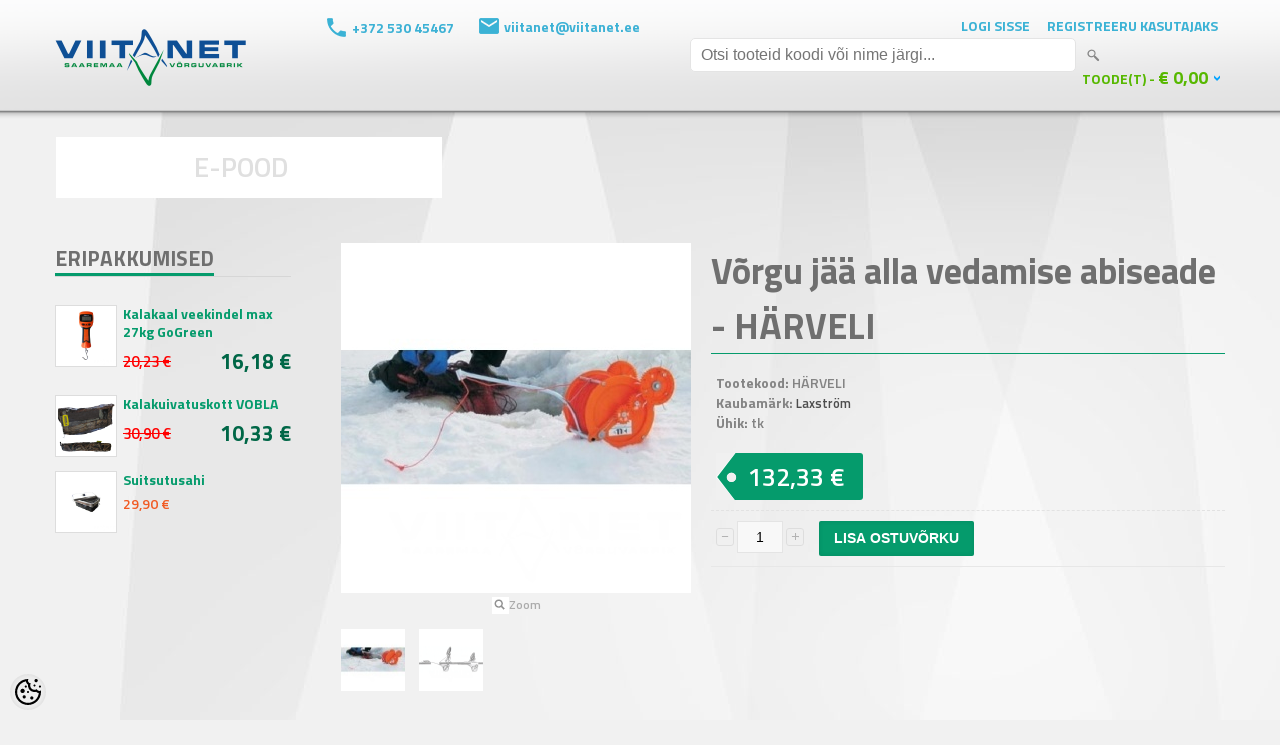

--- FILE ---
content_type: text/html; charset=UTF-8
request_url: https://www.viitanet.ee/et/a/vorgu-jaa-alla-vedamise-abiseade-harveli
body_size: 17012
content:
<!DOCTYPE html>
<html dir="ltr" lang="et">
<head>
<title>Võrgu jää alla vedamise abiseade - HÄRVELI @ Viitanet</title>

<meta charset="UTF-8" />
<meta name="keywords" content="" />
<meta name="description" content="Võrgu jää alla vedamise abiseade - HÄRVELI" />
<meta name="author" content="Viitanet" />
<meta name="generator" content="ShopRoller.com" />

<meta property="og:type" content="website">
<meta property="og:title" content="Võrgu jää alla vedamise abiseade - HÄRVELI">
<meta property="og:image" content="https://www.viitanet.ee/media/viitanet/.product-image/large/product/pilt_101_big.jpg">
<meta property="og:url" content="https://www.viitanet.ee/et/a/vorgu-jaa-alla-vedamise-abiseade-harveli">
<meta property="og:site_name" content="Viitanet">

<meta name="HandheldFriendly" content="True" />
<meta name="MobileOptimized" content="320" />
<meta name="viewport" content="width=device-width, initial-scale=1, minimum-scale=1, maximum-scale=1" />

<base href="https://www.viitanet.ee/" />

<link href="https://www.viitanet.ee/media/viitanet/ovidisain/favicon.ico" rel="icon" />

<link rel="stylesheet" href="https://www.viitanet.ee/skin/bigshop/css/all-2922.css" type="text/css" media="screen" />

<script type="text/javascript" src="https://www.viitanet.ee/skin/bigshop/js/all-2922.js"></script>

<!-- Megamenu -->
<link href="https://www.viitanet.ee/media/viitanet/assets/megamenu/css/megamenu.css" rel="stylesheet">
<script src="https://www.viitanet.ee/media/viitanet/assets/megamenu/js/megamenu_plugins.js" type="text/javascript"></script>
<script src="https://www.viitanet.ee/media/viitanet/assets/megamenu/js/megamenu.js" type="text/javascript"></script>
<script>

$(document).ready(function($){
    $('.megamenu').megaMenuCompleteSet({
        menu_speed_show		: 100, // Time (in milliseconds) to show a drop down
        menu_speed_hide		: 100, // Time (in milliseconds) to hide a drop down
        menu_speed_delay	: 100, // Time (in milliseconds) before showing a drop down
        menu_effect			: 'hover_fade', // Drop down effect, choose between 'click_fade', 'click_slide', 'hover_fade', 'hover_slide', etc.
        menu_click_outside	: 1, // Clicks outside the drop down close it (1 = true, 0 = false)
        menu_show_onload	: 0, // Drop down to show on page load (type the number of the drop down, 0 for none)
        menu_responsive		: 1 // 1 = Responsive, 0 = Not responsive
    });
});

</script>
<!-- / Megamenu -->

<!-- jQuery cookie -->
<script type="text/javascript" src="https://www.viitanet.ee/media/viitanet/assets/jquery.cookie.js"></script>

<style id="tk-theme-configurator-css" type="text/css">
</style>
<style id="tk-custom-css" type="text/css">
body {
	background: #F1F1F1 url(https://www.viitanet.ee/media/viitanet/ovidisain/viitanet-tagataust.jpg);
	background-repeat:no-repeat;
color: #848484;
	font-family: 'Titillium Web', sans-serif;
	font-size:14px;
}
p {
  margin-top: 0px;
  margin-bottom: 20px;
  line-height: 20px;
  font-family: 'Titillium Web', sans-serif;
  color: #848484;
  font-size: 14px;
}
.main-wrapper {
	width: 100%;
	max-width: 1170px;
	margin: 20px auto 0 auto;
	padding: 0 15px;
	background: none;
	box-shadow: none;
	border-radius: none;
	-webkit-border-radius: none;
	-moz-border-radius: none;
}
#container {
  text-align: left;
  overflow: auto;
  width: 100%;
}

.product-grid .price {
    padding-bottom: 10px !important;
}
/*HACKS*/
	/*kontaktid lehekülje tabeli vormindus*/
.tk-cms-page-kontaktid .cms-page table{
	width:100%;
}
.tk-cms-page-kontaktid .cms-page table td {
    font-size: 16px;
    margin-bottom: 29px;
    float: left;
    width: 50%;
}
/*HEADER*/
.head-wrap {
  background-image: url(https://my.shoproller.com/media/viitanet/ovidisain/header-bg.png);
  background-repeat: repeat-x; height: 120px;
}
#header {
  height: 100%;max-height: 120px;position: relative;z-index: 1199;background: none;
  padding: 0px; margin: 0 auto; width: 100%;max-width: 1170px;  padding-top: 13px;
}
#header-custom-block-1{float:left;
}
.fphone{color: #3cb1d5; background-image: url('../../media/viitanet/ovidisain/top_phone_icon.png'); background-repeat: no-repeat; padding-left: 25px; height: 30px; line-height: 20px; float: left; margin-right: 25px; font-weight: bold;
}
.femail{color: #3cb1d5; background-image: url('../../media/viitanet/ovidisain/top_email_icon.png'); background-repeat: no-repeat; padding-left: 25px; height: 30px; line-height: 17px; float: left; margin-right: 25px; font-weight: bold;
}
#header-custom-block-2 {
  margin: 0 0 0 65px;
  float: left;
  padding: 5px 0 10px 0;
}
#header #welcome a, #language, #currency {
  float: left;margin: 0px 7px 0 10px;cursor: pointer;color: #3BB2D5;text-decoration: none;
  text-transform: uppercase;font-size: 14px;font-weight: bold;
}
#header #search {
  float: left;margin: 0px 0 0 25px;position: relative;
}
#header #search input {
  background: #FFF;padding: 0 10px 0 10px;width: 364px;height: 32px;line-height: 32px;
  font-size: 16px;color: #333;border-radius: 5px;-webkit-border-radius: 5px;-moz-border-radius: 5px;
}
#header #cart {
  position: absolute;
  bottom: 40px;
  right: 0px;
}
#header #cart .heading #cart-total {
  color: #57b800;
  font-size: 14px;
  text-transform: uppercase;
  font-weight: bold;
}
#header #cart .heading #cart-total {
  background: url('https://my.shoproller.com/media/viitanet/ovidisain/bullet-d.png') right 13px no-repeat;
}
#header .links {
  background: url('https://my.shoproller.com/media/viitanet/ovidisain/bullet-d.png') right center no-repeat;
}
#cart_total_qty, #cart_total_sum {
  font-size: 18px;
}
#cart > div.heading > h4 {
  display: none !important;
}
body > div.main-wrapper > div.menu-head-bar {
    display: none;
}

body > div.main-wrapper > div.megamenu_container.megamenu_dark_bar.megamenu_light > ul > li:nth-child(2) > a:hover,
li.customSection:nth-child(2) > div:nth-child(2){
	background-color: #059b6c !important;
}

/*FOOTER*/
body > div.footer-wrap {
  background-image: url(https://my.shoproller.com/media/viitanet/ovidisain/footer-bg.png);
  background-repeat: repeat-x;
  width: 100%;
}
#footer {
  clear: both;
    padding: 35px 0 0 0;
  background: none;
  overflow: auto;
  max-width: 1170px;
  margin: 0 auto;
  border-radius: 0px;
  background-color: none;
}
#footer .column {
  float: left;
  position: relative;
  max-width: 150px;
}
#footer > div.column.contact.column-contacts{
	display:none;
}
.fhome{
	color: #00A2FF;
	background-image:url(https://my.shoproller.com/media/viitanet/ovidisain/fhome.png);
		background-repeat:no-repeat;
	padding-left:40px;
	margin-bottom:15px;
	  font-size: 13px;
}
#footer > div.social > div.fphone, #footer > div.social > div.femail{
	color:#00A2FF;
	font-weight: normal;
	font-size: 13px;
}
#footer > div.social > div.femail{
margin-left: 3px;
background-image: url('../../media/viitanet/ovidisain/femail.png'); 
	background-repeat: no-repeat;
	  padding-left: 35px;
}
#footer > div.social > div.fphone{
  float: right;
	margin-right: 0px;
	background-image: url('../../media/viitanet/ovidisain/fphone.png'); 
	background-repeat: no-repeat;
}
.social {
  float: right;
  margin: 0;
  color: #00A2FF;
  width: 100%;
  max-width: 500px;
}
#footer h3 {
  color: #00a2ff;
  text-transform: uppercase;
}
#footer .column a {
  color: #009eff;
  font-size: 13px;
}
#footer .column a:hover {
  color: #666;
}










/*Üldine look ALGUS*/

#column-left + #column-right + #content, #column-left + #content {
  margin-left: 286px;
  min-height: 900px;
}

/*Menüü ALGUS*/
.megamenu {
list-style: none;
padding: 0;
position: relative;
margin: 0;
font-size: 14px;
line-height: 1;
font-family: 'Titillium Web', sans-serif;
}
.megamenu_dark_bar {
background: none;
background: none;
background: none;
background: none;
background: none;
background: none;
border: none;
-webkit-box-shadow: none;
-moz-box-shadow: none;
box-shadow: none;
	margin-top:-3px;
	width:100%;
}
.megamenu_light .megamenu li .dropdown_container, .megamenu_light .megamenu li .dropdown_fullwidth, .megamenu_light .megamenu li .dropdown_flyout li ul {
    border-right: 1px solid #CCC;
    border-width: 0px 1px 1px;
    border-style: solid;
    border-color: #CCC;
    -moz-border-top-colors: none;
    -moz-border-right-colors: none;
    -moz-border-bottom-colors: none;
    -moz-border-left-colors: none;
    border-image: none;
    background: none repeat scroll 0% 0% #FAFAFA;
    color: #212121;
    margin-left: 1px;
    width: 1162px;
}

.megamenu_dark_bar .megamenu > li .megamenu_drop {
background:none;
}
.megamenu_dark_bar .megamenu li.noactive {
background: none;
-webkit-box-shadow: none;
-moz-box-shadow: none;
box-shadow: none;
background-color: #FFF;
width: 33%;
text-align: center;
margin: 0 1px 0 1px;
	float:left;
}
.megamenu > li {
    float: left;
    margin: 0 1px 0 1px;
    border: medium none;
    transition: #000 0s ease 0s;
    background-color: rgb(255, 255, 255);
    width: 33%;
	text-align:center;
}
.megamenu_dark_bar .megamenu > li > a {
color: #E0E0E0;
text-shadow: none;
font-size: 28px;
}
.megamenu_dark_bar .megamenu > li > a:hover {
	color: #E0E0E0;
text-shadow: none;
}

body > div.main-wrapper > div.megamenu_container.megamenu_dark_bar.megamenu_light > ul > li:nth-child(2) > a{
color:#E0E0E0;
	background-color:#FFF;
}
body > div.main-wrapper > div.megamenu_container.megamenu_dark_bar.megamenu_light > ul > li:nth-child(2) > a:hover{
color:#E0E0E0;
	background-color:#2880C7;
}
body.section-kutseline-kalur > div.main-wrapper > div.megamenu_container.megamenu_dark_bar.megamenu_light > ul > li:nth-child(2) > a{
color:#E0E0E0;
	background-color:#2880C7;
}

body > div.main-wrapper > div.megamenu_container.megamenu_dark_bar.megamenu_light > ul > li:nth-child(3) > a{
color:#E0E0E0;
	background-color:#FFF;
}
body > div.main-wrapper > div.megamenu_container.megamenu_dark_bar.megamenu_light > ul > li:nth-child(3) > a:hover{
color:#E0E0E0;
	background-color:#059B6C;
}
body.section-harrastuskalur > div.main-wrapper > div.megamenu_container.megamenu_dark_bar.megamenu_light > ul > li:nth-child(3) > a{
color:#E0E0E0;
	background-color:#059B6C;
}
body > div.main-wrapper > div.megamenu_container.megamenu_dark_bar.megamenu_light > ul > li:nth-child(4) > a{
color:#E0E0E0;
	background-color:#FFF;
}
body > div.main-wrapper > div.megamenu_container.megamenu_dark_bar.megamenu_light > ul > li:nth-child(4) > a:hover{
color:#E0E0E0;
	background-color:#3CBCDC;
}
body.section-hulgimyyk > div.main-wrapper > div.megamenu_container.megamenu_dark_bar.megamenu_light > ul > li:nth-child(4) > a{
color:#E0E0E0;
	background-color:#3CBCDC;
}
li.customSection:nth-child(2) > div:nth-child(2) {
	background-color:#2880C7;
}
	li.customSection:nth-child(2) > div:nth-child(2) > div:nth-child(1) > h4:nth-child(1) > a:nth-child(1){
	text-align:left;
float:left;	width:100%;margin-bottom:10px;
	}
	li.customSection:nth-child(2) > div:nth-child(2) > div > h4:nth-child(1) > a
{
	color: #3CB1D7;
	text-shadow: none;
	font-size: 15px;
	text-transform: uppercase;
	text-align: left;
	}
li.customSection:nth-child(3) > div:nth-child(2) {
	background-color:#059B6C;
}
	li.customSection:nth-child(3) > div:nth-child(2) > div > h4:nth-child(1) > a{
	color: #006747;
	text-shadow: none;
	font-size: 15px;
	text-transform: uppercase;
	text-align: left;
	}
li.customSection:nth-child(4) > div:nth-child(2) {
	background-color:#3CBCDC;
}
	li.customSection:nth-child(4) > div:nth-child(2) > div > h4:nth-child(1) > a{
	color: #2880C6;
	text-shadow: none;
	font-size: 15px;
	text-transform: uppercase;
	text-align: left;
	}

 .megamenu_light .megamenu h4{
	text-align:left;
	font-size: 15px;
}
/*
.megamenu_light .megamenu li ul li {
    color: #FFF;
    font-size: 14px;
    line-height: 10px;

    width: 100%;
    float: left;
}
.megamenu_light .megamenu li ul li:hover{
	color:#CCC;
}
.megamenu_light .megamenu > li > div a, .megamenu_light .megamenu li ul li, 
.megamenu_light .megamenu li ol li {
    color: #FFF;
	font-size: 14px;
line-height: 16px;
	margin-bottom: 10px;
    width: 100%;
    float: left;
}

body > div.main-wrapper > div.megamenu_container.megamenu_dark_bar.megamenu_light > ul > li.customSection.active > div > div > ul > li > a {
  color: #FFF;
  font-size: 14px;
  line-height: 14px;
	margin-bottom:10px;
	width:100%;
	float:left;
}
body > div.main-wrapper > div.megamenu_container.megamenu_dark_bar.megamenu_light > ul > li.customSection.active > div > div > ul > li > a:hover {
  color: #CCC;
}

.megamenu_light .megamenu > li > div a:hover {
    color: #CCC;
}
*/
.megamenu_light .megamenu > li > div a{
	color:#FFF;
	font-size: 14px;
}
.megamenu_light .megamenu > li > div a:hover {
    color: #CCC;
}
.megamenu li ul li {
  font-size: 12px;
  line-height: 12px;
  position: relative;
  padding: 0;
  margin: 0;
  float: none;
  text-align: left;
  margin-bottom: 10px;
}
body.section-hulgimyyk .pagination .links b {
display: inline-block;
border: 1px solid #3CB1D5;
padding: 2px 10px;
font-weight: normal;
text-decoration: none;
color: #fff;
background: #3CBCDC;
}
body.section-harrastuskalur .pagination .links b {
display: inline-block;
border: 1px solid #059B6C;
padding: 3px 10px;
font-weight: normal;
text-decoration: none;
color: #fff;
background: #059B6C;
}
body.section-hulgimyyk .pagination .links b {
display: inline-block;
border: 1px solid #3CB1D5;
padding: 3px 10px;
font-weight: normal;
text-decoration: none;
color: #fff;
background: #3CBCDC;
}
body.section-kutseline-kalur .pagination .links b {
display: inline-block;
border: 1px solid #2880C7;
padding: 3px 10px;
font-weight: normal;
text-decoration: none;
color: #fff;
background: #2880C7;
}
.pagination .links b {
display: inline-block;
border: 1px solid #2880C7;
padding: 3px 10px;
font-weight: normal;
text-decoration: none;
color: #fff;
background: #2880C7;
}

.product-filter {
border: 1px solid #E2E2E2;
padding: 5px 5px 0 5px;
overflow: auto;
margin-bottom: 20px;
border-radius: 6px;
}
.product-filter .pagination {
  width: auto;
  border: 0 none;
  padding-top: 0px;
  margin-bottom: 2px;
}
select {
  background: #F8F8F8;
  border: 1px solid #CCCCCC;
  padding: 3px 2px;
}
.product-filter .display {
margin-right: 15px;
float: right;
padding-top: 4px;
display: none;
color: #333;
}
.product-grid > div .cart a.button {
  padding: 15px;
}
.pagination .links a:hover {
  color: #a3a3a3;
}
.sidebar-onsale-block .box-product > a {
display: block;
margin: 5px 0;
text-align: center;
display: none;
}

.megamenu_dark_bar .megamenu {
color: #FFFFFF;
width: 1170px;
}
.hide{
	display:none;	
}

#questions-links{
	display:none;	
}

body > div.main-wrapper > div.menu-head-bar{
}
body > div.main-wrapper > div.menu-head-bar > div.kutseline-reklaampilt > img{
	float:left;
	margin: 0px 1px 0 1px;
width: 386px;
height: auto;
}
body > div.main-wrapper > div.menu-head-bar > div.harrastaja-reklaampilt > img{
	float:left;
	margin: 0px 1px 0 1px;
width: 386px;
height: auto;
}
body > div.main-wrapper > div.menu-head-bar > div.hulgimyyk-reklaampilt > img{
	margin: 0px 1px 0 1px;
width: 386px;
height: auto;
}
.product-grid .image a {
display: block;
height: 152px;
overflow: hidden;
background-color: #FFF;
}
/*Menüü LÕPP*/
/*Container ALGUS*/
#container {
text-align: left;
overflow: auto;
margin-top: 60px;
}
.breadcrumb {
color: #c2c2c2;
margin-bottom: 10px;
display: none;
}
.box .box-heading {
text-transform: uppercase;
padding: 0px 0px 0px 0px;
margin-bottom: 20px;
font-size: 16px;
line-height: 16px;
color: #333;
border-bottom: 1px solid #D6D6D6;
}
.box-product .price-old {
color: #F00;
text-decoration: line-through;
font-weight: normal;
float: left;
padding-top: 5px;
margin-right: 15px;
font-size: 15px;
}
.box-product > div {
min-width: 130px;
display: inline-block;
vertical-align: top;
margin-right: 10px;
margin-bottom: 20px;
background: none;
text-align: center;
padding-bottom: 10px;
border: 1px solid #fff;
}
#column-left .box-product .price, #column-right .box-product .price {
float: left;
padding: 0 0 0 0;
margin: 0px 0 2px 0;
width: 168px;
}
.sidebar-onsale-block .box-product .image img {
max-width: 60px;
max-height: 60px;
border: 1px solid #DDD;
}
#column-left {
float: left;
width: 236px;
padding: 0px 50px 0 0px;
border-right: none;
}
#column-left + #column-right + #content, #column-left + #content {
margin-left: 286px;
}
#column-left .box-product > div, #column-right .box-product > div {
text-align: left;
border: none;
margin: 0 0 0px 0;
padding: 8px 0;
width: 236px;
}
.product-grid .price-old {
color: #F00;
text-decoration: line-through;
font-weight: normal;
font-size: 15px;
}
.product-grid .image {
display: block;
margin-bottom: 5px;
border: 1px solid #CCC;
width: 152px;
height: 152px;
margin-left: 28px;
}
.product-grid > div {
min-width: 210px;
display: inline-block;
vertical-align: top;
margin-right: 8px;
margin-bottom: 20px;
background: none;
text-align: center;
padding-bottom: 10px;
border: none;
}
.product-grid > div:hover {
border: none;
	box-shadow:none;
}
#content > div.product-info > div.right > h1 {
color: #6F6F6F;/*Tootenime värv muutuja*/
border-bottom: 1px solid #2880C7;/*Tootenime border-bottom värv muutuja*/
}
/*Kutseline kalur avalehe vaade ALGUS*/
body.section-kutseline-kalur .box .box-heading span {
padding: 0 0 0 0;
border-bottom: 3px solid #2880C7;/*widget nimi muutuja*/
height: 30px;
line-height: 30px;
display: inline-block;
color: #6F6F6F;
font-weight: bold;
font-size: 21px;
}
body.section-kutseline-kalur #column-left .box-product .name a, #column-right .box-product .name a {
padding: 0 0 0 8px;
width: auto;
font-size: 14px;
font-weight: bold;
color: #2880C6; /* left sidebar toote nimi muutuja*/
}
body.section-kutseline-kalur .box-product .price-new {
font-weight: normal;
font-size: 21px;
font-weight: bold;
color: #3CB1D5; /*Toote uus hind muutuja, kui on allahindlus*/
	float: right;
}
body.section-kutseline-kalur .product-grid .name a {
width: 194px;
line-height: 18px;
font-size: 14px;
color: #2880C7;/*Tootenimi muutuja*/
text-decoration: none;
display: block;
margin-bottom: 4px;
padding: 0 8px;
font-weight: bold;
}
body.section-kutseline-kalur .product-grid .price {
font-size: 21px;
display: block;
font-weight: bold;
margin: 7px 0;
padding: 0 8px;
color: #3CB1D5; /*Toote hind muutuja*/
	text-shadow: 1px 1px 1px #FFFFFF;
}
body.section-kutseline-kalur .product-grid > div .cart input.button {
background: #2880C7;/*Lisa korvi muutuja*/
color: #FFF;
width: 170px;
text-transform: uppercase;
	font-size: 14px;
}
body.section-kutseline-kalur .product-grid > div .cart a.button{
background: #2880C7;
text-transform: uppercase;
color: #FFF;
font-size: 14px;
width: 170px;
line-height: 0px;
}
/*Kutseline kalur avalehe vaade LÕPP*/

/*Kutseline kalur tootevaade ALGUS*/
body.section-kutseline-kalur .product-info .price-tag {
background: #2880C7 url(https://my.shoproller.com/media/viitanet/ovidisain/price-tag.png) left top no-repeat;
display: inline-block;
height: 47px;
padding: 0 18px 0 32px;
border-radius: 0px 3px 3px 0px;
-moz-border-radius: 0px 3px 3px 0px;
-webkit-border-radius: 0px 3px 3px 0px;
line-height: 48px;
color: #fff;
font-size: 25px;
font-weight: normal;
}
body.section-kutseline-kalur #content > h1{color:#2880C7;}
.product-info .price {
overflow: auto;
padding: 0px 5px 10px 5px;
margin-bottom: 10px;
font-size: 0px;
font-weight: bold;
color: #EEEEEE;
}
.product-info .description {
border-top: none;
border-bottom: none;
padding: 5px 5px 10px 5px;
margin-bottom: 10px;
line-height: 20px;
color: #4D4D4D;
font-size: 13px;
}
body.section-kutseline-kalur #content > div.product-info > div.right > h1 {
border-bottom: 1px solid #2880C7;/*Tootenime border-bottom värv muutuja*/
}
body.section-kutseline-kalur #button-cart {
height: 35px;
line-height: 35px;
padding: 0 15px;
background: #2880C7;/*Lisa korvi nupu värvus muutuja*/
color: #fff;
font-size: 14px;
font-weight: 700;
text-transform: uppercase;
-webkit-transition: all 0.3s ease-in-out;
-moz-transition: all 0.3s ease-in-out;
-o-transition: all 0.3s ease-in-out;
-ms-transition: all 0.3s ease-in-out;
transition: all 0.3s ease-in-out;
}
.qty strong {
margin-right: 10px;
display: none;
}
body.tk-product-page.section-kutseline-kalur #content .tab-12 { display:none; }
/*Kutseline kalur tootevaade LÕPP*/

/*Harrastus kalur avalehe vaade ALGUS*/
body.section-harrastuskalur .box .box-heading span {
padding: 0 0 0 0;
border-bottom: 3px solid #059b6c;/*widget nimi muutuja*/
height: 30px;
line-height: 30px;
display: inline-block;
color: #6F6F6F;
font-weight: bold;
font-size: 21px;
}
body.section-harrastuskalur #column-left .box-product .name a, #column-right .box-product .name a {
padding: 0 0 0 8px;
width: auto;
font-size: 14px;
font-weight: bold;
color: #059b6c; /* left sidebar toote nimi muutuja*/
}
body.section-harrastuskalur .box-product .price-new {
font-weight: normal;
font-size: 21px;
font-weight: bold;
color: #006747; /*Toote uus hind muutuja, kui on allahindlus*/
	float: right;
}
body.section-harrastuskalur .product-grid .name a {
width: 194px;
line-height: 18px;
font-size: 14px;
color: #059b6c;/*Tootenimi muutuja*/
text-decoration: none;
display: block;
margin-bottom: 4px;
padding: 0 8px;
font-weight: bold;
}
body.section-harrastuskalur .product-grid .price {
font-size: 21px;
display: block;
font-weight: bold;
margin: 7px 0;
padding: 0 8px;
color: #006747; /*Toote hind muutuja*/
	text-shadow: 1px 1px 1px #FFFFFF;
}
body.section-harrastuskalur .product-grid > div .cart input.button {
background: #059b6c;/*Lisa korvi muutuja*/
color: #FFF;
width: 170px;
text-transform: uppercase;
	font-size: 14px;
}
body.section-harrastuskalur .product-grid > div .cart a.button{
background: #059b6c;
text-transform: uppercase;
color: #FFF;
font-size: 14px;
width: 170px;
line-height: 0px;
}
body.tk-product-page.section-harrastuskalur #content .tab-11 { display:none; }
body.tk-product-page.section-harrastuskalur #content .tab-12 { display:none; }
/*Harrastus kalur avalehe vaade LÕPP*/

/*Harrastus kalur tootevaade ALGUS*/
body.section-harrastuskalur .product-info .price-tag {
background: #059b6c url(https://my.shoproller.com/media/viitanet/ovidisain/price-tag.png) left top no-repeat;
display: inline-block;
height: 47px;
padding: 0 18px 0 32px;
border-radius: 0px 3px 3px 0px;
-moz-border-radius: 0px 3px 3px 0px;
-webkit-border-radius: 0px 3px 3px 0px;
line-height: 48px;
color: #fff;
font-size: 25px;
font-weight: normal;
}
.product-info .price {
overflow: auto;
padding: 0px 5px 10px 5px;
margin-bottom: 10px;
font-size: 0px;
font-weight: bold;
color: #EEEEEE;
}
.product-info .description {
border-top: none;
border-bottom: none;
padding: 5px 5px 10px 5px;
margin-bottom: 10px;
line-height: 20px;
color: #4D4D4D;
font-size: 13px;
}
body.section-harrastuskalur #content > div.product-info > div.right > h1 {
border-bottom: 1px solid #059b6c;/*Tootenime border-bottom värv muutuja*/
}
body.section-harrastuskalur h1, .welcome {
    color: #059b6c;
    font-size: 36px;
    font-weight: bold;
    margin-bottom: 14px;
    margin-top: 0;
}
body.section-harrastuskalur #button-cart {
height: 35px;
line-height: 35px;
padding: 0 15px;
background: #059b6c;/*Lisa korvi nupu värvus muutuja*/
color: #fff;
font-size: 14px;
font-weight: 700;
text-transform: uppercase;
-webkit-transition: all 0.3s ease-in-out;
-moz-transition: all 0.3s ease-in-out;
-o-transition: all 0.3s ease-in-out;
-ms-transition: all 0.3s ease-in-out;
transition: all 0.3s ease-in-out;
}
.qty strong {
margin-right: 10px;
display: none;
}
/*Harrastus kalur tootevaade LÕPP*/
/*Hulgimüük avalehe vaade ALGUS*/
body.section-hulgimyyk .box .box-heading span {
padding: 0 0 0 0;
border-bottom: 3px solid #3cb1d5;/*widget nimi muutuja*/
height: 30px;
line-height: 30px;
display: inline-block;
color: #6F6F6F;
font-weight: bold;
font-size: 21px;
}
body.section-hulgimyyk #column-left .box-product .name a, #column-right .box-product .name a {
padding: 0 0 0 8px;
width: auto;
font-size: 14px;
font-weight: bold;
color: #3cb1d5; /* left sidebar toote nimi muutuja*/
}
body.section-hulgimyyk .box-product .price-new {
font-weight: normal;
font-size: 21px;
font-weight: bold;
color: #2880c6; /*Toote uus hind muutuja, kui on allahindlus*/
	float: right;
}
body.section-hulgimyyk .product-grid .name a {
width: 194px;
line-height: 18px;
font-size: 14px;
color: #3cb1d5;/*Tootenimi muutuja*/
text-decoration: none;
display: block;
margin-bottom: 4px;
padding: 0 8px;
font-weight: bold;
}
body.section-hulgimyyk .product-grid .price {
font-size: 21px;
display: block;
font-weight: bold;
margin: 7px 0;
padding: 0 8px;
color: #2880c6; /*Toote hind muutuja*/
	text-shadow: 1px 1px 1px #FFFFFF;
}
body.section-hulgimyyk .product-grid > div .cart input.button {
background: #3cb1d5;/*Lisa korvi muutuja*/
color: #FFF;
width: 170px;
text-transform: uppercase;
	font-size: 14px;
}
body.section-hulgimyyk .product-grid > div .cart a.button{
background: #3cb1d5;
text-transform: uppercase;
color: #FFF;
font-size: 14px;
width: 170px;
line-height: 0px;
}
/*Hulgimüük avalehe vaade LÕPP*/

/*Hulgimüük tootevaade ALGUS*/
body.section-hulgimyyk .product-info .price-tag {
background: #3cb1d5 url(https://my.shoproller.com/media/viitanet/ovidisain/price-tag.png) left top no-repeat;
display: inline-block;
height: 47px;
padding: 0 18px 0 32px;
border-radius: 0px 3px 3px 0px;
-moz-border-radius: 0px 3px 3px 0px;
-webkit-border-radius: 0px 3px 3px 0px;
line-height: 48px;
color: #fff;
font-size: 25px;
font-weight: normal;
}
.product-info .price {
overflow: auto;
padding: 0px 5px 10px 5px;
margin-bottom: 10px;
font-size: 0px;
font-weight: bold;
color: #EEEEEE;
}
.product-info .description {
border-top: none;
border-bottom: none;
padding: 5px 5px 10px 5px;
margin-bottom: 10px;
line-height: 20px;
color: #4D4D4D;
font-size: 13px;
}
body.section-hulgimyyk #content > div.product-info > div.right > h1 {
border-bottom: 1px solid #3cb1d5;/*Tootenime border-bottom värv muutuja*/
}
body.section-hulgimyyk h1, .welcome {
    color: #3cb1d5;
    font-size: 36px;
    font-weight: bold;
    margin-bottom: 14px;
    margin-top: 0;
}
body.section-hulgimyyk #button-cart {
height: 35px;
line-height: 35px;
padding: 0 15px;
background: #3cb1d5;/*Lisa korvi nupu värvus muutuja*/
color: #fff;
font-size: 14px;
font-weight: 700;
text-transform: uppercase;
-webkit-transition: all 0.3s ease-in-out;
-moz-transition: all 0.3s ease-in-out;
-o-transition: all 0.3s ease-in-out;
-ms-transition: all 0.3s ease-in-out;
transition: all 0.3s ease-in-out;
}
.qty strong {
margin-right: 10px;
display: none;
}
/*Hulgimüük  tootevaade LÕPP*/
/*Container LÕPP*/










/*HARRASTUSKALUR DEFAULT COLORS OWERWRITE*/
.box .box-heading span {
padding: 0 0 0 0;
border-bottom: 3px solid #059b6c;/*widget nimi muutuja*/
height: 30px;
line-height: 30px;
display: inline-block;
color: #6F6F6F;
font-weight: bold;
font-size: 21px;
}
#column-left .box-product .name a, #column-right .box-product .name a {
padding: 0 0 0 8px;
width: auto;
font-size: 14px;
font-weight: bold;
color: #059b6c; /* left sidebar toote nimi muutuja*/
}
.box-product .price-new {
font-weight: normal;
font-size: 21px;
font-weight: bold;
color: #006747; /*Toote uus hind muutuja, kui on allahindlus*/
	float: right;
}
.product-grid .name a {
width: 194px;
line-height: 18px;
font-size: 14px;
color: #059b6c;/*Tootenimi muutuja*/
text-decoration: none;
display: block;
margin-bottom: 4px;
padding: 0 8px;
font-weight: bold;
}
.product-grid .price {
font-size: 21px;
display: block;
font-weight: bold;
margin: 7px 0;
padding: 0 8px;
color: #006747; /*Toote hind muutuja*/
	text-shadow: 1px 1px 1px #FFFFFF;
}
.product-grid > div .cart input.button {
background: #059b6c;/*Lisa korvi muutuja*/
color: #FFF;
width: 170px;
text-transform: uppercase;
	font-size: 14px;
}
.product-grid > div .cart a.button{
background: #059b6c;
text-transform: uppercase;
color: #FFF;
font-size: 14px;
width: 170px;
line-height: 0px;
}
/*Harrastus kalur avalehe vaade LÕPP*/

/*Harrastus kalur tootevaade ALGUS*/
.product-info .price-tag {
background: #059b6c url(https://my.shoproller.com/media/viitanet/ovidisain/price-tag.png) left top no-repeat;
display: inline-block;
height: 47px;
padding: 0 18px 0 32px;
border-radius: 0px 3px 3px 0px;
-moz-border-radius: 0px 3px 3px 0px;
-webkit-border-radius: 0px 3px 3px 0px;
line-height: 48px;
color: #fff;
font-size: 25px;
font-weight: normal;
}
.product-info .price {
overflow: auto;
padding: 0px 5px 10px 5px;
margin-bottom: 10px;
font-size: 0px;
font-weight: bold;
color: #EEEEEE;
}
.product-info .description {
border-top: none;
border-bottom: none;
padding: 5px 5px 10px 5px;
margin-bottom: 10px;
line-height: 20px;
color: #4D4D4D;
font-size: 13px;
}
#content > div.product-info > div.right > h1 {
border-bottom: 1px solid #059b6c;/*Tootenime border-bottom värv muutuja*/
}
h1, .welcome {
    color: #059b6c;
    font-size: 36px;
    font-weight: bold;
    margin-bottom: 14px;
    margin-top: 0;
}
#button-cart {
height: 35px;
line-height: 35px;
padding: 0 15px;
background: #059b6c;/*Lisa korvi nupu värvus muutuja*/
color: #fff;
font-size: 14px;
font-weight: 700;
text-transform: uppercase;
-webkit-transition: all 0.3s ease-in-out;
-moz-transition: all 0.3s ease-in-out;
-o-transition: all 0.3s ease-in-out;
-ms-transition: all 0.3s ease-in-out;
transition: all 0.3s ease-in-out;
}
.qty strong {
margin-right: 10px;
display: none;
}
/*Harrastus kalur tootevaade LÕPP*/












.megamenu_dark_bar .megamenu {
color: #FFFFFF;
width: 100%;
}
@media screen and (max-width: 1210px) {
    #header-custom-block-1 {
		display:none;
    }
	.megamenu_dark_bar .megamenu {
color: #FFFFFF;
width: 100%;
}#column-left + #column-right + #content, #column-left + #content {
margin-left: 286px;
float: right;
margin: 0px;
}
	.megamenu_dark_bar {
width: 100%;
min-height: 75px;
}
	.product-grid > div{background:none; border:none;}
	#column-left{display:none;}
	#header #welcome { float:left;}
	#header #cart{display:none;}
	#header-custom-block-2{display:none;}
	#search{display:none;}
	body > div.main-wrapper > div.menu-head-bar{display:none;}
	#content {margin-left: 10px;float:left;}
	.social {font-size: 10px;}
	#container { text-align:left;   overflow:auto; }
	.main-wrapper{max-width:1170px;}
	#footer > div.social > div.fhome{display:none;}
	.box-product > div {min-width: 130px; display: inline-block; vertical-align: top; margin-right:10px; margin-bottom: 20px; background:#fff; text-align:center; padding-bottom:10px; border:1px solid #fff;}
	.product-grid { width: 100%; overflow: auto; }
.product-grid > div { min-width: 130px; display: inline-block; vertical-align: top; margin-right:10px; margin-bottom: 20px; background:#fff; text-align:center; padding-bottom:10px; border:1px solid #fff;}
}
.product-grid > div {
background: none;
border: none;
}


.product-grid > div .cart input.button:hover{
	background:none;
}
.megamenu_light .megamenu li .dropdown_fullwidth {
width: 99.4%;
	margin-top: 10px;
}
.megamenu_dark_bar .megamenu > li:hover > a {
color: #FFFFFF;
text-shadow: none;
}
.dropdown_fullwidth {
  left: -1px;
  top: 51px !important;
  display: block;
}


@media screen and (max-width:609px) {
	.megamenu_dark_bar .megamenu li.noactive {
  background: none;
  -webkit-box-shadow: none;
  -moz-box-shadow: none;
  box-shadow: none;
  background-color: #FFF;
  width: 100%;
  text-align: center;
  margin: 0 1px 0 1px;
  float: left;
}
	#footer h3 {
  cursor: pointer;
  display: block;
  text-align: center;
  padding: 0px 0;
  border-top: 1px dashed #444444;
  height: 32px;
  line-height: 32px;
  margin-right: 15px;
}
	
}





#productMatrixTable > tbody > tr > td:nth-child(2) {
  padding: 7px;
  color: #6f6f6f;
  text-align: right;
  vertical-align: top;
  border-right: none;
  border-bottom: none;
  font-weight: bold;
  font-size: 15px;
  padding-top: 16px;
	width: 17%;
}
#productMatrixTable > tbody > tr > td:nth-child(3) > form input[type='text'] {
  text-align: center;
  padding: 7px 0px;
  color: #666;
  background-color: #FFF;
}
#productMatrixTable {
  border-collapse: collapse;
  width: 100%;
  border-top: none;
  border-left: none;
  margin-bottom: 20px;
}
#productMatrixTable > tbody > tr > td:nth-child(3) > form {
  padding: 0px;
  color: #4D4D4D;
  text-align: right;
  vertical-align: top;
  border-right: none;
  border-bottom: none;
	float:right;
}
#productMatrixTable > tbody > tr > td:nth-child(3) {
  padding: 7px;
  color: #4D4D4D;
  text-align: center;
  vertical-align: top;
  border-right: none;
  border-bottom: none;
}
form > a.qtyBtn.mines {
  background-color: #FFF;
  padding: 0 5px;
  border: 1px solid #E4E4E4;
}
form > a.qtyBtn.plus{
	  background-color: #FFF;
  padding: 0 5px;
  border: 1px solid #E4E4E4;
	margin-right:20px;
}
#button-cart {
}
#questions-links > a {
  padding: 15px;
  background-color: #8dc63f;
  color: #406410;
  font-size: 22px;
  font-weight: bold;
  text-transform: uppercase;
  border-radius: 9px;
  margin: 15px 0 15px;
  float: left;
}
#questions-links > a:hover{
	text-shadow:1px 1px 1px #CCC;
}
#content > div.box.tab-12 > div.box-content > table > tbody > tr > td > img {
  background-color: #FFF;
  padding: 0px;
    box-shadow: 0px 1px 3px #6B6969;
  margin: 5px;
  float: left;
}
#content > div.box.tab-11 > div.box-content > table > tbody > tr:nth-child(1) {
  background-color: #eaeaea;
  padding: 10px 0 10px 0;
}
#content > div.box.tab-11 > div.box-content > table {
  width: 100%;
}
#content > div.box.tab-11 > div.box-content > table > tbody > tr > td {
  padding: 0px;
	text-align:center;
	font-family: 'Titillium Web', sans-serif;
  color: #848484;
  font-size: 14px;
  font-weight: bold;
}
#content > div.box.tab-11 > div.box-content > table > tbody > tr > td:nth-child(1) {
  font-family: 'Titillium Web', sans-serif;
  color: #848484;
  font-size: 14px;
  font-weight: bold;
  padding: 5px;
  text-align: center;
  width: 25%;
}
/*Tootelehe spetsifikatsioonid*/
body.section-kutseline-kalur #productMatrixTable > tbody > tr > td.variant-name {
  padding: 7px;
  color: #00a2ff;
  text-align: left;
  vertical-align: top;
  border-right: none;
  border-bottom: none;
  font-size: 14px;
  width: 50%;
}
body.section-harrastuskalur #productMatrixTable > tbody > tr > td.variant-name {
  padding: 7px;
  color: #059B6C;
  text-align: left;
  vertical-align: top;
  border-right: none;
  border-bottom: none;
  font-size: 14px;
  width: 50%;
}
body.section-hulgimyyk #productMatrixTable > tbody > tr > td.variant-name {
  padding: 7px;
  color: #3cb1d5;
  text-align: left;
  vertical-align: top;
  border-right: none;
  border-bottom: none;
  font-size: 14px;
  width: 50%;
}
.product-info .description {
  border-top: none;
  border-bottom: none;
  padding: 5px 5px 10px 5px;
  margin-bottom: 10px;
  line-height: 20px;
  color: #848484;
  font-family: 'Titillium Web', sans-serif;
  font-size: 14px;
}






























/*Kutseline kalur ostukorv 1/3 ALGUS,  PEAN UURIMA KAS SEE ON KÕIKIDELT SAMA*/
.cart-info thead td {
color: #FFFFFF;
background-color: #3CB2D6;/*tabeli tiitlite taust*/
border-bottom: none;
font-style: italic;
	font-weight:normal;
	font-size:16px;
	padding:15px 10px 15px 10px;
}
.cart-info thead .price {
text-align: left;
}
.cart-info thead .total{
	text-align: right;
}
h1, .welcome {
color: #2880C7; /*Ostukorv title värvus. Kas on muutuja?*/
font: Verdana;
margin-top: 0px;
margin-bottom: 14px;
font-size: 36px;/*Uus fondi suurus*/
font-weight: bold;
}
.cart-info tbody .name, .cart-info tbody .model, .cart-info tbody .quantity {
text-align: left;
color: #00A3FF;
font-weight: bold;
}
.cart-info tbody td {
vertical-align: middle;
border-bottom: 1px solid rgba(0, 163, 255, 0.11);/*tabeli rea bottomborder*/
}
.cart-info table {
width: 100%;
margin-bottom: 0px;
border-collapse: collapse;
border-top: none;
border-left: none;
border-right: none;
}
.cart-info tbody .name a {
text-align: left;
color: #00A3FF;
font-weight: bold;
}
.cart-info tbody .price{
	text-align: left;
color: #00A3FF;
font-weight: bold;
}
.cart-info tbody .total {
text-align: right;
white-space: nowrap;
color: #00ACF9;
font-weight: bold;
font-size: 14px;
}
.cart-total td {
padding: 3px;
text-align: right;
font-weight: bold;
color: #000;
}
.cart-total {
border-top: 1px solid rgba(60, 178, 214, 0.14);
overflow: auto;
padding-top: 8px;
margin-bottom: 15px;
margin-top: 2px;
}
#total > tfoot > tr.row-table-3 > td.right.cart-total-name, #total > tfoot > tr.row-table-3 > td.right.cart-total1.last{
	color:#DB0A0A;
}
.button.gray {
background: #c0c0c0;
color: #FFF;
padding: 5px 10px;
height: 50px;
}
#cartForm > div.cart-bottom > div.tk-actions-block.buttons > div.left > a {
background: #c0c0c0;
color: #FFF;
height:auto;padding:15px 15px;
		background-image:url(https://my.shoproller.com/media/viitanet/ovidisain/step-back.png);
		background-repeat:no-repeat;
	 background-position:left center;
	  padding-left: 45px;
}
a.button, input.button, button.button {
cursor: pointer;
color: #fff;
font-family: Arial, Helvetica, sans-serif;
font-size: 18px;
font-weight: bold;
background: #8eb820;
border: none;
-webkit-box-shadow: inset 0px 0px 5px rgba(0, 0, 0, .10);
-moz-box-shadow: inset 0 0 5px rgba(0, 0, 0, .10);
box-shadow: inset 0 0 5px rgba(0, 0, 0, .10);
border-radius: 2px;
-webkit-border-radius: 2px;
-moz-border-radius: 2px;
-webkit-transition: all 0.3s ease-in-out;
-moz-transition: all 0.3s ease-in-out;
-o-transition: all 0.3s ease-in-out;
-ms-transition: all 0.3s ease-in-out;
transition: all 0.3s ease-in-out;
}
a.button {
  display: inline-block;
  text-decoration: none;
  padding: 15px 12px 14px 12px;
  margin-left: 3px;
  float: right;
}
#cartForm > div.cart-bottom > div.tk-totals-block.cart-total > table:nth-child(2) > tbody > tr > td > button > span {
color: #8C8C8C;
font-weight: bold;
font-size: 14px;
}
#cartForm > div.cart-bottom > div.tk-totals-block.cart-total > table:nth-child(2) > tbody > tr > td > button{
background-color:#CCC;
}
#cartForm > div.cart-bottom > div.tk-totals-block.cart-total > table:nth-child(2) > tbody > tr > td > button {
background-color: #F4F4F4;
height: 30px;
border: 1px solid #D0D0D0;
box-shadow: none;
-webkit-box-shadow: 0px 0px 5px 0px rgba(218, 215, 215, 0.75);
-moz-box-shadow: 0px 0px 5px 0px rgba(50, 50, 50, 0.75);
box-shadow: 0px 0px 5px 0px rgba(252, 252, 252, 0.75);
}
#cartForm > div.tk-cart-block.tk-products-block.cart-info > table > tbody > tr > td.quantity > a{
color:#3CB2D6;/*remove item color ja päise dropdpwn product name color*/
}

/*Kutseline kalur ostukorv 1/3 LÕPP*/

/*Kutseline kalur ostukorv 2/3 ALGUS*/


form {
  padding: 0;
  margin: 0;
  display: inline;
  font-family: 'Titillium Web', sans-serif;
}

.cartRemoveItemBtn {
  background-image: url(https://my.shoproller.com/media/viitanet/ovidisain/bg_remove.png);
  width: 18px;
  height: 18px;
  display: block;
  overflow: hidden;
  margin: 0 auto;
}
.tk-checkout-form-block td.col1 {
  width: 100% !important;
  max-width: 1170px;
  padding-right: 0;
  float: left;
}
td.col2.shiptoAddressContainer {
  width: 100% !important;
  max-width: 1170px;
  padding-right: 0;
  float: left;
}

#checkoutForm > div > table:nth-child(1) > tbody > tr > td.col1.billtoAddressContainer > div {
  width: 50%;
  float: left;
  margin: 0 auto;
  margin: 0 auto;
  width: 350px;
   margin-left: 15%;
}
select {
  background: #F8F8F8;
  border: 1px solid #E4E4E4;
  padding: 8px 2px;
  width: 100%;
}
#checkoutForm > div > table:nth-child(1) > tbody > tr > td.col2.shiptoAddressContainer > div {
  width: 50%;
  float: left;
  margin: 0 auto;
  margin: 0 auto;
  width: 350px;
    margin-left: 15%;
}
#checkoutForm > div > table:nth-child(2) > tbody > tr > td.col1{
  width: 100% !important;
  float: left;
  max-width: 1170px;
}
#checkoutForm > div > table:nth-child(2) > tbody > tr > td.col2 {
  width: 100% !important;
  float: left;
  max-width: 1170px;
}
#checkoutForm > div > table:nth-child(1) > tbody > tr > td.col1.billtoAddressContainer > h2, 
#checkoutForm > div > table:nth-child(1) > tbody > tr > td.col2.shiptoAddressContainer > h2,
#checkoutForm > div > table:nth-child(2) > tbody > tr > td.col1 > h2,
#checkoutForm > div > table:nth-child(2) > tbody > tr > td.col2 > h2{
  background-color: #2880c6;
  text-align: center;
  padding: 10px 0;
  color: #FFF;
  font-weight: bold;
  font-size: 22px;
  margin-bottom: 25px;
}
#checkoutForm > div > table:nth-child(2) > tbody > tr > td.col1 > textarea {
   width: 80% !important;
  margin-left: 10%;
  margin: 0 auto;
  display: table;
  margin-bottom: 25px;
}
#cartForm > div.tk-cart-block.tk-products-block.cart-info > table > tbody > tr > td.quantity > a.qtyBtn.mines, 
#cartForm > div.tk-cart-block.tk-products-block.cart-info > table > tbody > tr > td.quantity > a.qtyBtn.plus{
  -moz-box-shadow: inset 0px 3px 1px 0px #ffffff;
  -webkit-box-shadow: inset 0px 3px 1px 0px #ffffff;
  box-shadow: inset 0px 3px 1px 0px #ffffff;
  background: -webkit-gradient( linear, left top, left bottom, color-stop(0.05, #f9f9f9), color-stop(1, #e9e9e9) );
  background: -moz-linear-gradient( center top, #f9f9f9 5%, #e9e9e9 100% );
  filter: progid:DXImageTransform.Microsoft.gradient(startColorstr='#f9f9f9', endColorstr='#e9e9e9');
  background-color: #f9f9f9;
  -webkit-border-top-left-radius: 3px;
  -moz-border-radius-topleft: 3px;
  border-top-left-radius: 3px;
  -webkit-border-top-right-radius: 3px;
  -moz-border-radius-topright: 3px;
  border-top-right-radius: 3px;
  -webkit-border-bottom-right-radius: 3px;
  -moz-border-radius-bottomright: 3px;
  border-bottom-right-radius: 3px;
  -webkit-border-bottom-left-radius: 3px;
  -moz-border-radius-bottomleft: 3px;
  border-bottom-left-radius: 3px;
  text-indent: 0px;
  border: 1px solid #B8B8B8;
  display: inline-block;
  color: #666666;
  font-family: Arial;
  font-size: 15px;
  font-weight: bold;
  font-style: normal;
  height: 30px;
  line-height: 30px;
  width: 30px;
  text-decoration: none;
  text-align: center;
  text-shadow: 0px 1px 1px #ffffff;
}
#cartForm > div.tk-cart-block.tk-products-block.cart-info > table > tbody > tr > td.quantity > a.qtyBtn.mines:hover, 
#cartForm > div.tk-cart-block.tk-products-block.cart-info > table > tbody > tr > td.quantity > a.qtyBtn.plus:hover{
background:-webkit-gradient( linear, left top, left bottom, color-stop(0.05, #e9e9e9), color-stop(1, #f9f9f9) );
	background:-moz-linear-gradient( center top, #e9e9e9 5%, #f9f9f9 100% );
	filter:progid:DXImageTransform.Microsoft.gradient(startColorstr='#e9e9e9', endColorstr='#f9f9f9');
	background-color:#e9e9e9;
}
#cartForm > div.tk-cart-block.tk-products-block.cart-info > table > tbody > tr > td.quantity > span{
	display:none;
}
#cartForm > div.tk-cart-block.tk-products-block.cart-info > table > thead > tr > td.remove {
  text-align: center;
}
#cartForm > div.tk-cart-block.tk-products-block.cart-info > table > thead > tr > td.quantity {
  text-align: center;
  width: 13%;
}
#cartForm > div.tk-cart-block.tk-products-block.cart-info > table > tbody > tr> td.quantity > input[type="text"] {
  text-align: center;
  padding: 7px 0 7px 0;
  border-radius: 3px;
  box-shadow: 0px 0px 3px #D8D8D8;
	  border: 1px solid #B8B8B8;
	margin-left:1px;
}
.cart-info thead td {
  color: #FFFFFF;
  background-color: #3CB2D6;
  border-bottom: none;
  font-style: italic;
  font-weight: normal;
  font-size: 18px;
  padding: 15px 10px 15px 10px;
}
.cart-info tbody .total {
  text-align: right;
  white-space: nowrap;
  color: #00ACF9;
  font-weight: bold;
  font-size: 18px;
}
.cart-info tbody .name a, 
#cartForm > div.tk-cart-block.tk-products-block.cart-info > table > tbody > tr > td.sku {
  text-align: left;
  color: #00ACF9;
  font-weight: bold;
  font-size: 15px;
}
.cart-top-content {
  width: 100%;
  float: left;
}
.cart-info thead .price {
  text-align: left;
  display: none;
}
.cart-info tbody .price {
  text-align: left;
  color: #00A3FF;
  font-weight: bold;
  display: none;
}
.cart-total td {
  padding: 3px;
  text-align: right;
  font-weight: bold;
  color: #000;
  font-size: 16px;
}
.cart-info table {
    float: left;
}
/*Ostukorv 2/3*/
#checkoutForm > div > table > tbody > tr > td.col1.billtoAddressContainer > div,
#checkoutForm > div > table > tbody > tr > td.col2.shiptoAddressContainer > div{
  font-size: 16px;
  color: #00a2ff;
  margin-bottom: 10px;
  float: left;
}
#checkoutForm > div > table > tbody > tr > td.col1.billtoAddressContainer > div > em,
#checkoutForm > div > table > tbody > tr > td.col2.shiptoAddressContainer > div > em{
	color:red;
}
.required {
  font-weight: normal;
}
input.large-field, select.large-field {
  width: 300px;
  color: #909090;
  font-size: 16px;
  font-family: 'Titillium Web', sans-serif;
}
.shipping_method {
  margin: 5px 0;
  width: 70% !important;
  margin: 0 auto !important;
}
#shipto_buyer {
  width: 20px;
  height: 20px;
  background-color: #FFF !important;
  background: #FFF !important;
}
#shipping_rate_1, #shipping_rate_2, #shipping_rate_3, #shipping_rate_4 {
  width: 20px;
  height: 20px;
}
#checkoutForm > div > table > tbody > tr > td.col1 > div > label {
  font-size: 16px;
  color: #00A2FF;
  position: relative;
  top: -4px;
  left: 15px;
}
#checkoutForm > div > table > tbody > tr > td.col1.billtoAddressContainer > div > label {
  top: -5px;
  position: relative;
  left: 10px;
}
#checkoutForm > div > table:nth-child(2) > tbody > tr > td.col2 > textarea {
  width: 80% !important;
  margin-left: 10%;
}
#checkoutForm > div {
    width: 99%;
    float: left;
}
#checkoutForm > div > div.tk-products-block.cart-info {
  background: -moz-linear-gradient(top,  rgba(255,255,255,1) 0%, rgba(255,255,255,0.75) 51%, rgba(255,255,255,0.32) 79%, rgba(255,255,255,0) 100%); /* FF3.6+ */
background: -webkit-gradient(linear, left top, left bottom, color-stop(0%,rgba(255,255,255,1)), color-stop(51%,rgba(255,255,255,0.75)), color-stop(79%,rgba(255,255,255,0.32)), color-stop(100%,rgba(255,255,255,0))); /* Chrome,Safari4+ */
background: -webkit-linear-gradient(top,  rgba(255,255,255,1) 0%,rgba(255,255,255,0.75) 51%,rgba(255,255,255,0.32) 79%,rgba(255,255,255,0) 100%); /* Chrome10+,Safari5.1+ */
background: -o-linear-gradient(top,  rgba(255,255,255,1) 0%,rgba(255,255,255,0.75) 51%,rgba(255,255,255,0.32) 79%,rgba(255,255,255,0) 100%); /* Opera 11.10+ */
background: -ms-linear-gradient(top,  rgba(255,255,255,1) 0%,rgba(255,255,255,0.75) 51%,rgba(255,255,255,0.32) 79%,rgba(255,255,255,0) 100%); /* IE10+ */
background: linear-gradient(to bottom,  rgba(255,255,255,1) 0%,rgba(255,255,255,0.75) 51%,rgba(255,255,255,0.32) 79%,rgba(255,255,255,0) 100%); /* W3C */
filter: progid:DXImageTransform.Microsoft.gradient( startColorstr='#ffffff', endColorstr='#00ffffff',GradientType=0 ); /* IE6-9 */
}
.data-table tbody tr td, 
#checkoutForm > div > div.tk-products-block.cart-info > table > tbody > tr > td.col1 > a {
  border-bottom: 0 none;
  font-size: 14px;
  color: #00a2ff;
}
.orderItemsTable .col4 {
  text-align: right;
  white-space: nowrap;
  font-size: 16px;
}
#checkoutForm > div > div.tk-products-block.cart-info > table > thead > tr > td {
  background-color: #2880C6 !important;
}
.product-grid > div .cart input.button:hover {
  background: #3C3C3C;
}
select {
  width: auto;
	padding:3px;
}
#checkoutForm > div > div.tk-products-block.cart-info > table > thead{
	display:none;
}
/*
@media screen and (max-width: 1210px){
	#header #cart {
		display: block;
		position: relative;
		bottom: 28px;
	}
	#header #logo {
		padding: 0;
		position: relative;
		bottom: 10px;
	}
} */
</style>

<script type="text/javascript">
if(!Roller) var Roller = {};
Roller.config = new Array();
Roller.config['base_url'] = 'https://www.viitanet.ee/et/';
Roller.config['base_path'] = '/';
Roller.config['cart/addtocart/after_action'] = '1';
Roller.config['skin_url'] = 'https://www.viitanet.ee/skin/bigshop/';
Roller.config['translate-fill_required_fields'] = 'Palun täida kõik kohustuslikud väljad';
Roller.t = {"form_error_fill_required_fields":"Palun t\u00e4ida k\u00f5ik kohustuslikud v\u00e4ljad","cart_error_no_items_selected":"Vali tooted!"}
$(document).ready(function()
{
	// Get body class
	$('body').addClass( $.cookie('custom-section') );

	$('.product-grid .name a').equalHeights();
	$('.product-grid .price').equalHeights();
	
	
	
	// Megamenu click
	$('.megamenu a').click(function(e)
	{
		var section = $(this).closest('li.customSection').data('section');
		if(section)
		{
			$.cookie('custom-section', section);
		}
	});
});

</script>


<link href='//fonts.googleapis.com/css?family=Titillium+Web:600,700' rel='stylesheet' type='text/css'>





</head>

<body class="browser-chrome browser-chrome-131.0.0.0 tk-language-et_EE page-template-page-2columns_left content-template-content-product tk-product-page">

<div id="fb-root"></div>
<script type="text/plain" data-category="analytics" async defer crossorigin="anonymous" src="https://connect.facebook.net/et_EE/sdk.js#xfbml=1&version=v11.0&appId=386731248061277&autoLogAppEvents=1"></script>

<div class="head-wrap">
	<div id="header">
		<div id="welcome">

		
		
				<a href="https://www.viitanet.ee/et/login">Logi sisse</a>
	
				<a href="https://www.viitanet.ee/et/account/register">Registreeru kasutajaks</a>        
	

</div>

<div id="header-content-block"></div>

<div id="logo"><a href="https://www.viitanet.ee/et/home">
			<img src="https://www.viitanet.ee/media/viitanet/ovidisain/Untitled-1.png" alt="Viitanet" />
	</a></div>

<div id="header-custom-block-1">
		
					
				
		
				
	
		
</div>

<div id="header-custom-block-2">
		
					
				
		
			<div class="fphone">+372 530 45467</div>
<div class="femail">viitanet@viitanet.ee</div>
		
				
	
		
</div>

<div id="search"><form id="searchForm" action="https://www.viitanet.ee/et/search" method="get">
			<input type="hidden" name="page" value="1" />
	<input type="hidden" name="q" value="" />
</form>

<div class="button-search"></div>
<input type="text" id="filter_name" name="filter_name" value="" placeholder="Otsi tooteid koodi või nime järgi..." onClick="this.select();" onKeyDown="this.style.color = '#333';" class="search-autocomplete" />
</div>

		<div id="cart" class="">
		<div class="heading" onclick="window.location='https://www.viitanet.ee/et/cart'">
			<h4><img width="32" height="32" alt="" src="https://www.viitanet.ee/skin/bigshop/image/cart-bg.png"></h4>
			<a><span id="cart-total">
				<span id="cart_total_qty"></span> toode(t) - 
				 <span id="cart_total_sum">€ 0,00</span>
			</span></a>
		</div>
		<div class="content"></div>
	</div>
	</div>
</div>
<div class="main-wrapper">

		
<div class="menu-head-bar">

	<div class="kutseline-reklaampilt"><img src="" title="E-pood" /></div>
</div>

<div class="megamenu_container megamenu_dark_bar megamenu_light">
	<ul class="megamenu"><!-- Begin Mega Menu -->
		<li class="megamenu_button"><a>Menüü</a></li>

						
		<li data-section="section-kutseline-kalur" class="customSection">
			<a href="javascript:void(0)" class="megamenu_drop">E-POOD</a>
			<div class="dropdown_fullwidth">
			
				<div class="col_2 responsive_halfs">
					<h4><a href="https://www.viitanet.ee/et/c/noorid-koied-ja-niidid">Nöörid, köied ja niidid</a></h4>
					<ul class="list_unstyled">
					
						<li><a href="https://www.viitanet.ee/et/c/kapron-keerutatud">Kapron, keerutatud</a></li>

					
						<li><a href="https://www.viitanet.ee/et/c/kapron-punutud">Kapron, punutud</a></li>

					
						<li><a href="https://www.viitanet.ee/et/c/danline-punutud">Danline, punutud</a></li>

					
						<li><a href="https://www.viitanet.ee/et/c/danline-keerutatud">Danline, keerutatud</a></li>

					
						<li><a href="https://www.viitanet.ee/et/c/linased-koied">Linased köied</a></li>

					
						<li><a href="https://www.viitanet.ee/et/c/sisalkoied">Sisalköied</a></li>

					
						<li><a href="https://www.viitanet.ee/et/c/puuvilla-koied">Puuvilla köied</a></li>

					
						<li><a href="https://www.viitanet.ee/et/c/manilla-koied">Manilla köied</a></li>

					
						<li><a href="https://www.viitanet.ee/et/c/hempex-koied">Hempex köied</a></li>

					
						<li><a href="https://www.viitanet.ee/et/c/taifuun">Taifuun</a></li>

					
						<li><a href="https://www.viitanet.ee/et/c/dyneema-noorid-ja-noodalinad">Dyneema nöörid ja noodalinad</a></li>

					
						<li><a href="https://www.viitanet.ee/et/c/vorgurakendus-niidid">Võrgurakendus niidid</a></li>

					
						<li><a href="https://www.viitanet.ee/et/c/kapronniidid">Kapronniidid</a></li>

					
						<li><a href="https://www.viitanet.ee/et/c/punutud-paelad-ujuvad">Punutud paelad ujuvad</a></li>

										</ul>   
				</div>

			
				<div class="col_2 responsive_halfs">
					<h4><a href="https://www.viitanet.ee/et/c/vorgulinad-1">Võrgulinad</a></h4>
					<ul class="list_unstyled">
					
						<li><a href="https://www.viitanet.ee/et/c/vorgulinad-vaikesesilmalised-11-34mm">Võrgulinad Väikesesilmalised 11-34mm</a></li>

					
						<li><a href="https://www.viitanet.ee/et/c/vorgulinad-2.1-12m-monofil">Võrgulinad 2.1-12m monofil</a></li>

					
						<li><a href="https://www.viitanet.ee/et/c/vorgulinad-kuni-1.8m-27-100mm-monofil">Võrgulinad kuni 1.8m 27-100mm monofil</a></li>

					
						<li><a href="https://www.viitanet.ee/et/c/vorgulinad-multimonofil-keerutatud-tamiiliga-lohelinad">Võrgulinad multimonofil, keerutatud tamiiliga lõhelinad</a></li>

					
						<li><a href="https://www.viitanet.ee/et/c/vorgulinad-silkynet-ironsilk">Võrgulinad Silkynet, Ironsilk</a></li>

					
						<li><a href="https://www.viitanet.ee/et/c/abarilinad">Abarilinad</a></li>

					
						<li><a href="https://www.viitanet.ee/et/c/vorgulinad-tuulehaugile">Võrgulinad tuulehaugile</a></li>

										</ul>   
				</div>

			
				<div class="col_2 responsive_halfs">
					<h4><a href="https://www.viitanet.ee/et/c/kalavorgud-4">Kalavõrgud</a></h4>
					<ul class="list_unstyled">
					
						<li><a href="https://www.viitanet.ee/et/c/vaikesesilmalised-vorgud-11-27mm-2">Väikesesilmalised võrgud 11-27mm</a></li>

					
						<li><a href="https://www.viitanet.ee/et/c/30-100mm-korgus-1.2-1.8m">30-100mm, kõrgus 1.2-1.8m</a></li>

					
						<li><a href="https://www.viitanet.ee/et/c/30-100mm-korgus-2.0-3.0m">30-100mm, kõrgus 2.0-3.0m</a></li>

					
						<li><a href="https://www.viitanet.ee/et/c/30-100mm-korgus-4.0-6.0m">30-100mm, kõrgus 4.0-6.0m</a></li>

					
						<li><a href="https://www.viitanet.ee/et/c/multimonofil-lohe-ja-meriforelli-vorgud">Multimonofil, lõhe- ja meriforelli võrgud</a></li>

					
						<li><a href="https://www.viitanet.ee/et/c/tuulehaugi-vorgud">Tuulehaugi võrgud</a></li>

					
						<li><a href="https://www.viitanet.ee/et/c/silkynet-vorgud-1">SilkyNet võrgud</a></li>

					
						<li><a href="https://www.viitanet.ee/et/c/abarid-ujuvad-raam-jm.-erivorgud">Abarid, ujuvad-, raam- jm. erivõrgud</a></li>

										</ul>   
				</div>

			
				<div class="col_2 responsive_halfs">
					<h4><a href="https://www.viitanet.ee/et/c/muud-tarbed-kalapuugiks">Muud tarbed kalapüügiks</a></h4>
					<ul class="list_unstyled">
					
						<li><a href="https://www.viitanet.ee/et/c/vorguankrud">Võrguankrud</a></li>

					
						<li><a href="https://www.viitanet.ee/et/c/vorgukabid-e.-uid">Võrgukäbid e. Uid</a></li>

					
						<li><a href="https://www.viitanet.ee/et/c/marklipud">Märklipud</a></li>

					
						<li><a href="https://www.viitanet.ee/et/c/noad">Noad</a></li>

					
						<li><a href="https://www.viitanet.ee/et/c/vorguvannid">Võrguvannid</a></li>

					
						<li><a href="https://www.viitanet.ee/et/c/jaapuugi-varustus">Jääpüügi varustus</a></li>

					
						<li><a href="https://www.viitanet.ee/et/c/kalaleidjad">Kalaleidjad</a></li>

					
						<li><a href="https://www.viitanet.ee/et/c/kalatootlustarbed">Kalatöötlustarbed</a></li>

					
						<li><a href="https://www.viitanet.ee/et/c/muud-tarbed">Muud tarbed</a></li>

					
						<li><a href="https://www.viitanet.ee/et/c/kahvad-ja-sumbad">Kahvad ja sumbad</a></li>

										</ul>   
				</div>

			
				<div class="col_2 responsive_halfs">
					<h4><a href="https://www.viitanet.ee/et/c/harrastuspuuk">Harrastuspüük</a></h4>
					<ul class="list_unstyled">
					
						<li><a href="https://www.viitanet.ee/et/c/landid">Landid</a></li>

					
						<li><a href="https://www.viitanet.ee/et/c/rullid">Rullid</a></li>

					
						<li><a href="https://www.viitanet.ee/et/c/ridvad">Ridvad</a></li>

					
						<li><a href="https://www.viitanet.ee/et/c/tamiilid-ja-noorid">Tamiilid ja nöörid</a></li>

					
						<li><a href="https://www.viitanet.ee/et/c/jigipead">Jigipead</a></li>

					
						<li><a href="https://www.viitanet.ee/et/c/kastid-ja-karbid">Kastid ja karbid</a></li>

					
						<li><a href="https://www.viitanet.ee/et/c/lambid-ja-binoklid-1">Lambid ja binoklid</a></li>

										</ul>   
				</div>

			
				<div class="col_2 responsive_halfs">
					<h4><a href="https://www.viitanet.ee/et/c/noodalinad-1">Noodalinad</a></h4>
					<ul class="list_unstyled">
					
						<li><a href="https://www.viitanet.ee/et/c/solmedeta-noodalinad">Sõlmedeta noodalinad</a></li>

					
						<li><a href="https://www.viitanet.ee/et/c/kapronnoodalinad">Kapronnoodalinad</a></li>

					
						<li><a href="https://www.viitanet.ee/et/c/poluester-noodalinad">Polüester noodalinad</a></li>

					
						<li><a href="https://www.viitanet.ee/et/c/pe-noodalinad">PE noodalinad</a></li>

					
						<li><a href="https://www.viitanet.ee/et/c/dyneema-noodalinad">Dyneema noodalinad</a></li>

										</ul>   
				</div>

			
				<div class="col_2 responsive_halfs">
					<h4><a href="https://www.viitanet.ee/et/c/vahimorrad-angerjamorrad-kadiskad-pohjaongejadad">Vähimõrrad, angerjamõrrad, kadiskad, põhjaõngejadad</a></h4>
					<ul class="list_unstyled">
					
						<li><a href="https://www.viitanet.ee/et/c/vahimorrad">Vähimõrrad</a></li>

					
						<li><a href="https://www.viitanet.ee/et/c/kadiskad">Kadiskad</a></li>

					
						<li><a href="https://www.viitanet.ee/et/c/rusad-ja-angerjamorrad">Rüsad ja angerjamõrrad</a></li>

					
						<li><a href="https://www.viitanet.ee/et/c/pohjaongejadad">Põhjaõngejadad</a></li>

										</ul>   
				</div>

			
				<div class="col_2 responsive_halfs">
					<h4><a href="https://www.viitanet.ee/et/c/ujukinoorid-2">Ujukinöörid</a></h4>
					<ul class="list_unstyled">
					
						<li><a href="https://www.viitanet.ee/et/c/premium-ujukinoorid">Premium ujukinöörid</a></li>

					
						<li><a href="https://www.viitanet.ee/et/c/ujukinoorid-5">Ujukinöörid</a></li>

					
						<li><a href="https://www.viitanet.ee/et/c/ujuvnoorid">Ujuvnöörid</a></li>

										</ul>   
				</div>

			
				<div class="col_2 responsive_halfs">
					<h4><a href="https://www.viitanet.ee/et/c/tinanoorid-ja-koied">Tinanöörid ja -köied</a></h4>
					<ul class="list_unstyled">
					
						<li><a href="https://www.viitanet.ee/et/c/tinakoied">Tinaköied</a></li>

					
						<li><a href="https://www.viitanet.ee/et/c/tinanoorid">Tinanöörid</a></li>

										</ul>   
				</div>

			
				<div class="col_2 responsive_halfs">
					<h4><a href="https://www.viitanet.ee/et/c/morra-ja-vorguujukid">Mõrra- ja võrguujukid</a></h4>
					<ul class="list_unstyled">
					
						<li><a href="https://www.viitanet.ee/et/c/pvc-ujukid">PVC ujukid</a></li>

					
						<li><a href="https://www.viitanet.ee/et/c/eva-ujukid">EVA ujukid</a></li>

					
						<li><a href="https://www.viitanet.ee/et/c/eps-ujukid">EPS ujukid</a></li>

										</ul>   
				</div>

			
				<div class="col_2 responsive_halfs">
					<h4><a href="https://www.viitanet.ee/et/c/hiina-vorgud-dragon-lokka">Hiina võrgud Dragon, Lokka</a></h4>
					<ul class="list_unstyled">
										</ul>   
				</div>

			
				<div class="col_2 responsive_halfs">
					<h4><a href="https://www.viitanet.ee/et/c/termokastid-ja-kulmapatareid">Termokastid ja külmapatareid</a></h4>
					<ul class="list_unstyled">
										</ul>   
				</div>

			
				<div class="col_2 responsive_halfs">
					<h4><a href="https://www.viitanet.ee/et/c/riided-ja-jalanoud">Riided ja jalanõud</a></h4>
					<ul class="list_unstyled">
					
						<li><a href="https://www.viitanet.ee/et/c/riided-ja-jalanoud-1">Riided ja jalanõud</a></li>

					
						<li><a href="https://www.viitanet.ee/et/c/aksessuaarid">Aksessuaarid</a></li>

										</ul>   
				</div>

			
				<div class="col_2 responsive_halfs">
					<h4><a href="https://www.viitanet.ee/et/c/paastevestid">Päästevestid</a></h4>
					<ul class="list_unstyled">
										</ul>   
				</div>

			
				<div class="col_2 responsive_halfs">
					<h4><a href="https://www.viitanet.ee/et/c/kummipaadid-ja-paadivarustus">Kummipaadid ja paadivarustus</a></h4>
					<ul class="list_unstyled">
										</ul>   
				</div>

			
				<div class="col_2 responsive_halfs">
					<h4><a href="https://www.viitanet.ee/et/c/spordivorgud">Spordivõrgud</a></h4>
					<ul class="list_unstyled">
										</ul>   
				</div>

			
				<div class="col_2 responsive_halfs">
					<h4><a href="https://www.viitanet.ee/et/c/venivad-puksiirkoied">Venivad puksiirköied</a></h4>
					<ul class="list_unstyled">
										</ul>   
				</div>

						</div>
		</li>

		
	</ul>
</div>
	<div id="container">

				<div id="notification">
					</div>

				<div id="column-left">

						
		

		
		
	<div class="box sidebar-onsale-block">

						<div class="box-heading">
			<span>Eripakkumised</span>
		</div>
		
				<div class="box-content">
			<div class="box-product">
				
				        <div>
                    <div class="image">
                        
          	          	
          	          	<a href="https://www.viitanet.ee/et/a/kalakaal-veekindel-max-27kg-gogreen"><img src="https://www.viitanet.ee/media/viitanet/.product-image/large/product/Veekindel_digitaalkaal1.jpg" alt="Kalakaal veekindel max 27kg GoGreen" /></a>
          </div>
          <div class="name">
            <a href="https://www.viitanet.ee/et/a/kalakaal-veekindel-max-27kg-gogreen">Kalakaal veekindel max 27kg GoGreen</a>
            <div class="attributes">

                                          <span class="label">Tootekood:</span> RTI-DS07              
                            
                            
                            
            </div>
          </div>
          <div class="description">
          	          		          	          </div>

                    <div class="price">
	            	              <span class="price-new">16,18 &euro; <span class="discount-percent">(-20%)</span></span>
	              <span class="price-old">20,23 &euro;</span>
	                      </div>
          
          <div class="cart">
                    
			<form class="addToCartForm">
				<input type="hidden" name="article_id" value="1992">
				<input type="text" name="qty" value="1" size="2" class="input-qti" />
				<a href="javascript:void(0)" class="button addToCartBtn"><span>Lisa Ostuvõrku</span></a>
			</form>

		  		            </div>
        </div>	
				
				        <div>
                    <div class="image">
                        
          	          	
          	          	<a href="https://www.viitanet.ee/et/a/kalakuivatuskott-vobla"><img src="https://www.viitanet.ee/media/viitanet/.product-image/large/product/Kalakuivatuskott%20VOBLA.jpg" alt="Kalakuivatuskott VOBLA" /></a>
          </div>
          <div class="name">
            <a href="https://www.viitanet.ee/et/a/kalakuivatuskott-vobla">Kalakuivatuskott VOBLA</a>
            <div class="attributes">

                                          <span class="label">Tootekood:</span> KUIVKOTT              
                            
                            
                            
            </div>
          </div>
          <div class="description">
          	          		<p>Kalakuivatuskott VOBLA on v&otilde;imalik paigaldada vaiadele (ei ole komplektis) v&otilde;i riputada vastavate aasade abil. K&auml;rbsev&otilde;rk tagab hea &otilde;huliikumise ning kaitse parasiitide eest.</p>          	          </div>

                    <div class="price">
	            	              <span class="price-new">10,33 &euro; <span class="discount-percent">(-67%)</span></span>
	              <span class="price-old">30,90 &euro;</span>
	                      </div>
          
          <div class="cart">
                    
			<form class="addToCartForm">
				<input type="hidden" name="article_id" value="299">
				<input type="text" name="qty" value="1" size="2" class="input-qti" />
				<a href="javascript:void(0)" class="button addToCartBtn"><span>Lisa Ostuvõrku</span></a>
			</form>

		  		            </div>
        </div>	
				
				        <div>
                    <div class="image">
                        
          	          	
          	          	<a href="https://www.viitanet.ee/et/a/suitsutusahi"><img src="https://www.viitanet.ee/media/viitanet/.product-image/large/product/Suitsutusahi%20%28th%29.jpg" alt="Suitsutusahi " /></a>
          </div>
          <div class="name">
            <a href="https://www.viitanet.ee/et/a/suitsutusahi">Suitsutusahi </a>
            <div class="attributes">

                                          <span class="label">Tootekood:</span> SA              
                            
                            
                            
            </div>
          </div>
          <div class="description">
          	          		<p>Roostevaba teras. Kahe põletiga suitsutusahi. Töötab tehnilise piiritusega.</p>          	          </div>

                    <div class="price">
	            	              29,90 &euro;	                      </div>
          
          <div class="cart">
                    
			<form class="addToCartForm">
				<input type="hidden" name="article_id" value="1827">
				<input type="text" name="qty" value="1" size="2" class="input-qti" />
				<a href="javascript:void(0)" class="button addToCartBtn"><span>Lisa Ostuvõrku</span></a>
			</form>

		  		            </div>
        </div>	
				
									</div>
		</div>
	</div>




<div class="box" style="width:190px; overflow:hidden;"><div class="fb-like-box" 
 data-href="https://www.facebook.com/ViitaNet-212297375448416/" 
 data-width="190" 
 data-height="310" 
 data-colorscheme="light" 
  data-show-faces="true" 
 data-stream="false" 
 data-header="false"></div></div>

		

		</div>

		 
		<div id="content">

						<div class="breadcrumb">
	<a href="https://www.viitanet.ee/et/home">home</a>
			&raquo; <a href="https://www.viitanet.ee/et/a/vorgu-jaa-alla-vedamise-abiseade-harveli">Võrgu jää alla vedamise abiseade - HÄRVELI</a>
	</div>

						
<div class="product-info">
	<div class="left">

				<div class="image ">
						
																		<a href="https://www.viitanet.ee/media/viitanet/.product-image/large/product/pilt_101_big.jpg" title="Võrgu jää alla vedamise abiseade - HÄRVELI" class="cloud-zoom" id="zoom1" rel="adjustX: 0, adjustY:0, tint:'#000000',tintOpacity:0.2, zoomWidth:360, position:'inside', showTitle:false">
					<img src="https://www.viitanet.ee/media/viitanet/.product-image/medium/product/pilt_101_big.jpg" title="Võrgu jää alla vedamise abiseade - HÄRVELI" alt="Võrgu jää alla vedamise abiseade - HÄRVELI" id="image" />
				</a>
				<a href="https://www.viitanet.ee/media/viitanet/.product-image/large/product/pilt_101_big.jpg" title="Võrgu jää alla vedamise abiseade - HÄRVELI" rel="article-images" class="popup-image"><span id="zoom-image"><i class="zoom_bttn"></i> Zoom</span></a>
					</div>

								<div class="image-additional">
										
				<a href="https://www.viitanet.ee/media/viitanet/.product-image/large/product/pilt_101_big.jpg" title="Võrgu jää alla vedamise abiseade - HÄRVELI" class="cloud-zoom-gallery" rel="useZoom: 'zoom1', smallImage: 'https://www.viitanet.ee/media/viitanet/.product-image/medium/product/pilt_101_big.jpg' ">
					<img src="https://www.viitanet.ee/media/viitanet/.product-image/thumbnail/product/pilt_101_big.jpg" title="Võrgu jää alla vedamise abiseade - HÄRVELI" alt="Võrgu jää alla vedamise abiseade - HÄRVELI" width="62" height="62" />
				</a>
				<a href="https://www.viitanet.ee/media/viitanet/.product-image/large/product/pilt_101_big.jpg" title="Võrgu jää alla vedamise abiseade - HÄRVELI" rel="article-images" class="popup-image hidden"></a>

							
				<a href="https://www.viitanet.ee/media/viitanet/.product-image/large/product/pilt_30.png" title="Võrgu jää alla vedamise abiseade - HÄRVELI" class="cloud-zoom-gallery" rel="useZoom: 'zoom1', smallImage: 'https://www.viitanet.ee/media/viitanet/.product-image/medium/product/pilt_30.png' ">
					<img src="https://www.viitanet.ee/media/viitanet/.product-image/thumbnail/product/pilt_30.png" title="Võrgu jää alla vedamise abiseade - HÄRVELI" alt="Võrgu jää alla vedamise abiseade - HÄRVELI" width="62" height="62" />
				</a>
				<a href="https://www.viitanet.ee/media/viitanet/.product-image/large/product/pilt_30.png" title="Võrgu jää alla vedamise abiseade - HÄRVELI" rel="article-images" class="popup-image hidden"></a>

					</div>
			</div>

		<div class="right">

				
				<h1>Võrgu jää alla vedamise abiseade - HÄRVELI</h1>

				
				<div class="description">

									
									<span>Tootekood:</span> HÄRVELI<br />
			
						
									<span>Kaubamärk:</span> <a href="https://www.viitanet.ee/et/b/laxstrom">Laxström</a><br />
			
									<span>Ühik:</span> tk<br />
			
						
						
						
													<div class="slot-article-info-bottom">
		
					
				
		
				
	
		
</div>
			
		</div>

						<div class="price">
			Hind:
							<span id="old-price" class="price-old" style="display:none;"></span>
				<div id="price" class="price-tag"> 132,33 &euro; </div>
			
									
		</div>
				
						
															<form class="addToCartForm">
					<div class="cart">
						<div>
							<div class="qty">
								<strong>Kogus:</strong>
								<a class="qtyBtn mines" href="javascript:void(0);">-</a>
								<input id="qty" type="text" class="w30" name="qty" size="2" value="1" />
								<a class="qtyBtn plus" href="javascript:void(0);">+</a>
								<input type="hidden" name="article_id" value="1387">
							</div>
							<input type="button" value="Lisa Ostuvõrku" id="button-cart" class="button addToCartBtn " />
						</div>
											    <div class="hide"><span>&nbsp;&nbsp;&nbsp;- või -&nbsp;&nbsp;&nbsp;</span></div>
					    <div>
					    						      						      									<div id="questions-links">
									<a href="https://www.viitanet.ee/et/product/question-popup?product=1387" class="rlr-popup">Küsi hinnapakkumist</a>
						  		</div>
					      						    </div>
					  					</div>
				</form>
									
				<div class="social_media">
			



		</div>

				
					</div>
</div>





						
		</div>

		<div class="clear"></div>

						
	</div>
</div>
<div class="footer-wrap">
	<div id="footer">
		
<div class="column column-1">
	<h3>Kutseline</h3>
	<ul>
			<li><a href="https://www.viitanet.ee/et/p/menuu-punkt-1">Kasulikud lingid</a></li>
		</ul>
</div>

<div class="column column-2">
	<h3>Harrastajale</h3>
	<ul>
			<li><a href="https://www.viitanet.ee/et/p/kadiskapuugist">Kalapüügist kadiskaga</a></li>
			<li><a href="https://www.viitanet.ee/et/p/menuu-punkt-1-1">Kasulikud lingid</a></li>
			<li><a href="https://www.viitanet.ee/et/p/menuu-punkt-2-1">Silmasuuruse soovitused</a></li>
			<li><a href="https://www.viitanet.ee/et/p/menuu-punkt-3-1">Põhjavõrgu ankurdamine</a></li>
		</ul>
</div>

<div class="column column-3">
	<h3>Tellimine</h3>
	<ul>
			<li><a href="https://www.viitanet.ee/et/p/juhend">Juhend</a></li>
			<li><a href="https://www.viitanet.ee/et/p/e-poest-tellimine">e-poest tellimine</a></li>
			<li><a href="https://www.viitanet.ee/et/p/postiautomaat">Kauba transport</a></li>
			<li><a href="https://www.viitanet.ee/et/p/jarelmaks">Järelmaks</a></li>
		</ul>
</div>

<div class="column column-4">
	<h3>Kauplus</h3>
	<ul>
			<li><a href="https://www.viitanet.ee/et/p/tallinna-pealadu">Viimsi kauplus-pealadu</a></li>
		</ul>
</div>

<div class="column contact column-contacts">
	<ul>
		<li class="address"><a href="https://maps.google.com/maps?q=Randvere tee 105, 74001 Tammneeme, Eesti" target="_blank"><span class="sr-footer-address_street">Randvere tee 105, 74001</span> <span class="sr-footer-address_city">Tammneeme</span><span class="sr-footer-address_country">, Eesti</span></a></li>
		<li class="mobile"><a href="callto:+372 53045467">+372 53045467</a></li>
		<li class="email"><a href="mailto:viitanet@viitanet.ee">viitanet@viitanet.ee</a></li>
	</ul>
</div>

<div class="social">

		
		
					
				
		
			<div class="fhome">VIITANET OÜ - Randvere tee 105, Tammneeme, Harjumaa, Eesti</div>
<div class="femail">    <strong>v</strong>iitanet@viitanet.ee</div>
<div class="fphone">+372 53045467</div>
		
				
	
		

</div>

<div class="clear"></div>
<div id="powered">

	
	
		<div id="tellimiskeskus-badge"><a href="https://www.shoproller.ee" title="ShopRoller on lihtsaim viis e-poe loomiseks" target="_blank">Shoproller.ee</a></div>
</div>
	</div>
</div>

<button id="sr-cookie-policy-pref"
        class="button"
        title="Cookie Preferences" aria-label="Cookie Preferences">
    <svg version="1.1" id="Layer_1" xmlns="http://www.w3.org/2000/svg" xmlns:xlink="http://www.w3.org/1999/xlink"
         x="0px" y="0px" viewBox="0 0 512 512" style="" xml:space="preserve">
        <g>
            <path d="M256,0C114.6,0,0,114.6,0,256s114.6,256,256,256s256-114.6,256-256c0-10.3-0.8-20.5-2-30.6c-8.5,5.8-18.8,9.3-30,9.3
                c-23,0-42.4-14.7-49.9-35c-13.3,8.5-29.1,13.7-46.1,13.7c-47.2,0-85.3-38.2-85.3-85.3c0-15.7,4.5-30.2,11.9-42.8l-1.3,0.2
                C279.8,85.3,256,61.5,256,32c0-11.9,4-22.8,10.6-31.6C263.1,0.3,259.6,0,256,0z M416,0c-17.7,0-32,14.3-32,32s14.3,32,32,32
                s32-14.3,32-32S433.7,0,416,0z M214.4,46.7c4.3,27.5,20.3,51.2,42.6,65.8c-0.7,5.1-1,10.3-1,15.5c0,70.6,57.4,128,128,128
                c10.6,0,21.2-1.3,31.3-4c14.6,13.3,33,22.2,53,24.7c-10.4,108-101.7,192.7-212.3,192.7c-117.7,0-213.3-95.7-213.3-213.3
                C42.7,152.6,116.7,66.1,214.4,46.7z M384,106.7c-11.8,0-21.3,9.6-21.3,21.3s9.6,21.3,21.3,21.3s21.3-9.6,21.3-21.3
                S395.8,106.7,384,106.7z M213.3,128c-11.8,0-21.3,9.6-21.3,21.3s9.6,21.3,21.3,21.3s21.3-9.6,21.3-21.3S225.1,128,213.3,128z
                 M490.7,128c-11.8,0-21.3,9.6-21.3,21.3s9.6,21.3,21.3,21.3s21.3-9.6,21.3-21.3S502.4,128,490.7,128z M149.3,192
                c-23.6,0-42.7,19.1-42.7,42.7s19.1,42.7,42.7,42.7s42.7-19.1,42.7-42.7S172.9,192,149.3,192z M256,234.7
                c-11.8,0-21.3,9.6-21.3,21.3s9.6,21.3,21.3,21.3s21.3-9.6,21.3-21.3S267.8,234.7,256,234.7z M181.3,320c-17.7,0-32,14.3-32,32
                s14.3,32,32,32s32-14.3,32-32S199,320,181.3,320z M330.7,341.3c-17.7,0-32,14.3-32,32c0,17.7,14.3,32,32,32c17.7,0,32-14.3,32-32
                C362.7,355.7,348.3,341.3,330.7,341.3z"/>
        </g>
    </svg>
</button>
<style>
    #sr-cookie-policy-pref {
		width: 36px;
		height: 36px;
		position: fixed;
		left: 10px;
		bottom: 10px;
		border: 0;
		align-items: center;
		padding: 5px;
		background: #eee;
        border-radius: 18px;
    }
	
	#sr-cookie-policy-pref.flex-cookie-btn{
		display:flex !important
	}	
	
#cc-main .pm__section .pm__section-desc {
    height: 170px;
    overflow-y: scroll;
    box-sizing: border-box;
    padding: 4px;
    position: relative;
}	

/*
#cc-main .pm__section .pm__section-desc::after {
    content: '';
    display: block;
    position: absolute;
    width: 99%;
    height: 100%;
    background: rgb(255,255,255);
    background: linear-gradient(0deg, rgba(255,255,255,1) 0%, rgba(255,255,255,0) 100%);
    z-index: 9999;
    bottom: 0;
    box-sizing: border-box;
    pointer-events: none;
}		
	*/

	
</style>
<script>
    translation = {};
    //template provide only page language translations
    translation["et"] = {
        consentModal: {
            title: "Meie veebileht kasutab küpsiseid",
            description: "Parema teenuse pakkumiseks kasutab meie veebileht küpsiseid (cookies). Veebilehte kasutades nõustud vajalike küpsiste kasutamisega. Täpsemalt küpsiste kasutamine võib ka seadistada." + " <a href=\"https://www.viitanet.ee/et/p/menuu-punkt-1-1\" class=\"\">Loe lähemalt<\/a>",
            acceptAllBtn: "Nõustun kõigiga",
            acceptNecessaryBtn: "Nõustun vajalikega",
            showPreferencesBtn: "Täpsemalt valikud",
            footer: /*"<a href=\"#link\">Privacy Policy</a>\n<a href=\"#link\">Terms and conditions</a>" +*/
                "<a href=\"https://www.viitanet.ee/et/p/menuu-punkt-2\" class=\"\">Privaatsuspoliitika<\/a>"
        },
        preferencesModal: {
            title: "Küpsiste nõusoleku seadistused",
            acceptAllBtn: "Nõustun kõigiga",
            acceptNecessaryBtn: "Nõustun vajalikega",
            savePreferencesBtn: "Salvesta valikud",
            closeIconLabel: "Close modal",
            serviceCounterLabel: "Service|Services",
            sections: [
                                {
                    title: "",
                    description: "<ul>\r\n<li><a title=\"Kalap&uuml;&uuml;giseadus\" href=\"https://www.riigiteataja.ee/akt/122122010033\" target=\"_blank\">Kalap&uuml;&uuml;giseadus<\/a><\/li>\r\n<li><a title=\"Kalap&uuml;&uuml;gieesikiri\" href=\"https://www.riigiteataja.ee/akt/13305822?leiaKehtiv\" target=\"_blank\">Kalap&uuml;&uuml;gieeskiri<\/a><\/li>\r\n<li><a title=\"Kalastusinfo.ee\" href=\"http://www.kalastusinfo.ee/sisu/esileht.php\" target=\"_blank\">Kalastusinfo.ee<\/a><\/li>\r\n<li><a title=\"Pilet.ee\" href=\"https://www.pilet.ee/cgi-bin/splususer/splususer.cgi?op=list_varia&amp;piirkond_id=51&amp;year=2015\" target=\"_blank\">Kalap&uuml;&uuml;gi&otilde;iguse soetamine<\/a><\/li>\r\n<\/ul>"
                }, 
                                                {
                    title: "Vajalikud küpsised <span class=\\\"pm__badge\\\">Alati sees<\/span>",
                    description: "Need küpsised on vajalikud selleks, et meie veebileht töötaks korrektselt. Nende küpsisteta ei tööta korralikult sellised tähtsad funktsioonid nagu lehel navigeerimine, tehingu turvaliselt sõlmimine ja info õigesti kuvamine. Veebilehe kasutaja ei saa neid küpsiseid välja lülitada.",
                    linkedCategory: "necessary"
                },
                                                {
                    title: "Jõudlus küpsised",
                    description: "Need küpsised parandavad veebilehe kasutamise kogemust ning salvestavad infot selle kohta, millised valikud on kasutaja teinud. Jõudlusküpsised lubavad näidata täiendavat sisu ning võimaldavad kasutada lehel rohkem erinevaid funktsioone.",
                    linkedCategory: "functionality"
                },
                                                {
                    title: "Statistika küpsised",
                    description: "Statistikuga seotud küpsised aitavad veebilehtede omanikel mõista, kuidas külastajad veebilehega suhtlevad, kogudes ja avaldades andmeid anonüümselt.",
                    linkedCategory: "analytics"
                },
                                                {
                    title: "Turundus küpsised",
                    description: "Need küpsised aitavad veebilehel ja sellega seotud kolmandatel osapooltel näidata kasutajale asjakohaseid ja huvitavaid reklaame. Turundusküpsised jälgivad kasutaja käitumist veebilehel ning muuhulgas loovad seoseid kolmandate osapoolte veebilehtedega. Nende küpsistega kogutud info aitab luua kasutaja kohta turunduslikke seoseid.",
                    linkedCategory: "marketing"
                },
                                /*
                {
                    title: "More information",
                    description: "For any query in relation to my policy on cookies and your choices, please <a class=\"cc__link\" href=\"#yourdomain.com\">contact me</a>."
                }
                */
            ]
        }
    };

    //cookie consent theme
    document.documentElement.classList.add('default-light');
</script>
<script type="module">
    import 'https://www.viitanet.ee/skin/bigshop/../default/cookieconsent/cookieconsent.umd.js';
    document.addEventListener('DOMContentLoaded', function () {
        CookieConsent.run({
            guiOptions: {
                consentModal: {
                    layout: "bar",
                    position: "bottom",
                    equalWeightButtons: true,
                    flipButtons: false
                },
                preferencesModal: {
                    layout: "box",
                    position: "",
                    equalWeightButtons: true,
                    flipButtons: false
                }
            },
            cookie: {
                name: "cookie_policy_accepted",
            },
            categories: {"necessary":{"enabled":true,"readOnly":true},"functionality":{"enabled":true},"analytics":{"enabled":false},"marketing":{"enabled":false}},
            language: {
                default: "et",
                autoDetect: "document",
                translations: translation
            },
            onFirstConsent: (cookie) => {
                logConsent();
                dispatchConsent();
                //show preference badge
                jQuery('#sr-cookie-policy-pref').show();
            },
            onConsent: (cookie) => {
                dispatchConsent();
            },
            onChange: (cookie, changedCategories, changedServices) => {
                logConsent();
                dispatchConsent();
            },
            onModalHide: ({modalName}) => {
                //show preference badge
                jQuery('#sr-cookie-policy-pref').show();
            }
        });
    }, false);
</script>
<script type="text/javascript">
    function logConsent() {
        // Retrieve all the fields
        const cookie = CookieConsent.getCookie();
        const preferences = CookieConsent.getUserPreferences();

        // In this example we're saving only 4 fields
        const userConsent = {
            consentId: cookie.consentId,
            expirationTime: cookie.expirationTime,
            acceptType: preferences.acceptType,
            acceptedCategories: preferences.acceptedCategories,
            rejectedCategories: preferences.rejectedCategories
        };

        jQuery.ajax({
            url: 'https://www.viitanet.ee/et/gdpr/cookie-policy-accepted',
            type: 'post',
            data: userConsent,
            success: function(json)
            {
                if(json['status'] == 'success') {
                    $('#sr-cookie-policy').fadeOut();
                }
            }
        });
    }

    function dispatchConsent() {
        // Retrieve all the fields
        const cookie = CookieConsent.getCookie();
        const preferences = CookieConsent.getUserPreferences();
        if (!cookie.categories)
        {
            cookie.categories = [];
        }

        // In this example we're saving only 4 fields
        const userConsent = {
            necessary: cookie.categories.includes('necessary') ? 'granted' : 'denied',
            functionality: cookie.categories.includes('functionality') ? 'granted' : 'denied',
            analytics: cookie.categories.includes('analytics') ? 'granted' : 'denied',
            marketing: cookie.categories.includes('marketing') ? 'granted' : 'denied',
        };

        Roller.Events.trigger('onUserConsent', userConsent);
    }

    jQuery(document).ready(function($)
    {
        if (CookieConsent !== undefined && CookieConsent.validConsent())
        {
            jQuery('#sr-cookie-policy-pref').show();
			jQuery('#sr-cookie-policy-pref').addClass('flex-cookie-btn');
        }

        jQuery('#sr-cookie-policy-pref').click(function(e)
        {
            CookieConsent.showPreferences();
            jQuery(this).hide();
			jQuery('#sr-cookie-policy-pref').removeClass('flex-cookie-btn');
        });
    })

</script><div id="is-mobile"></div>
</body>
</html>